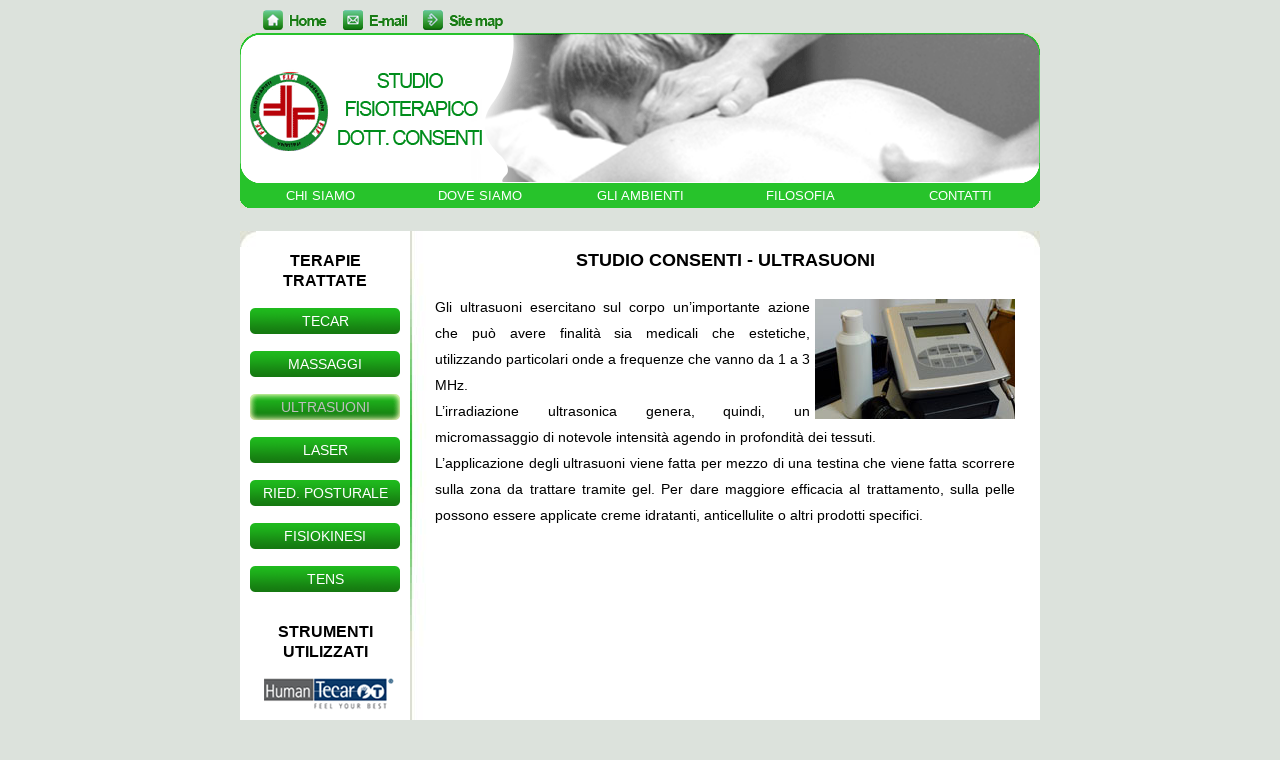

--- FILE ---
content_type: text/html; charset=UTF-8
request_url: http://www.fisioterapiaconsenti.it/ultrasuoni-studio-fisioterapia.html
body_size: 7714
content:
<!DOCTYPE html PUBLIC "-//W3C//DTD XHTML 1.0 Transitional//EN" "http://www.w3.org/TR/xhtml1/DTD/xhtml1-transitional.dtd">
<html xmlns="http://www.w3.org/1999/xhtml">


<head>
<meta http-equiv="Content-Type" content="text/html; charset=utf-8" />
<title>Studio Consenti. Utrasuoni a Maglie</title>
<meta name="keywords" content="Studio fisioterapia,ultrasuoni, a Maglie, Maurizio Consenti, Tricase, Lecce, Casarano, Otranto, Corigliano d'Otranto, riabilitazione, centro fisioterapico, ginocchio"/>
<meta name="description" content="Professionista della fisioterapia a Maglie, autorizzato per la riabilitazione allo sport. La terapia ad ultrasuoni è una delle numerose procedure messe in atto da Maurizio Consenti per rendere efficaci i percorsi di riabilitazione applicati.">
<meta  name="author" content="Massimiliano Boccardo"/>
<link rel="stylesheet" type="text/css" href="style.css">


<script type="text/javascript">

  var _gaq = _gaq || [];
  _gaq.push(['_setAccount', 'UA-19158301-3']);
  _gaq.push(['_trackPageview']);

  (function() {
    var ga = document.createElement('script'); ga.type = 'text/javascript'; ga.async = true;
    ga.src = ('https:' == document.location.protocol ? 'https://ssl' : 'http://www') + '.google-analytics.com/ga.js';
    var s = document.getElementsByTagName('script')[0]; s.parentNode.insertBefore(ga, s);
  })();

</script> </head>

<body>

<div id="wrapper">
		
        <div id="intestazione">
        
        	<a href="index.html" onmouseover="document.home.src='immagini/tasto-home2.gif'" onmouseout="document.home.src='immagini/logo-home.gif'">
            <div id="icona-home"><img name="home" src="immagini/logo-home.gif"/>
        	</div></a>
            
            
          <a href="mailto:maurizioconsenti@outlook.it" onmouseover="document.email.src='immagini/logo-email2.gif'" onmouseout="document.email.src='immagini/logo-email.gif'">  
        	<div id="icona-email"><img name="email" src="immagini/logo-email.gif"/>
        	</div></a>
            
            
        <a href="sitemap-studio-fisioterapia.html" onmouseover="document.sitemap.src='immagini/logo-site-map2.gif'" onmouseout="document.sitemap.src='immagini/logo-site-map.gif'">
        <div id="icona-site-map"><img name="sitemap" src="immagini/logo-site-map.gif"/>
        	</div></a>
            
        	
		</div>

		<div id="banner">
      
		</div>
        
      <div id="menu-orizzontale">
        <div id="voce-menu-orizzontale"><a href="chi-siamo-studio-fisioterapia.html" class="link-menu-orizzontale">CHI SIAMO</a></div> 
        <div id="voce-menu-orizzontale"><a href="dove-siamo-studio-fisioterapia.html" class="link-menu-orizzontale">DOVE SIAMO</a></div>
        <div id="voce-menu-orizzontale"><a href="gli-ambienti-studio-fisioterapia.html" class="link-menu-orizzontale">GLI AMBIENTI</a></div> 
        <div id="voce-menu-orizzontale"><a href="filosofia-studio-fisioterapia.html" class="link-menu-orizzontale">FILOSOFIA</a></div> 
        <div id="voce-menu-orizzontale"><a href="contatti-studio-fisioterapia.html" class="link-menu-orizzontale">CONTATTI</a></div>
	</div>
        
        

		
        	
            <div id="menu-verticale">
            
           <div id="intestazione-menu-verticale"> <b>TERAPIE TRATTATE</b></div>
            
            <div id="tasto-menu-verticale"><a href="tecarterapia-studio-fisioterapia.html" class="link-menu-verticale"><div id="voce-menu-verticale">TECAR</div></a>
            </div>
            
            
            <div id="tasto-menu-verticale"><a href="massaggi-studio-fisioterapia.html" class="link-menu-verticale"><div id="voce-menu-verticale">MASSAGGI</div></a>
            </div>
            
             <div id="tasto-menu-verticale2"><a href="#" class="link-menu-verticale2"><div id="voce-menu-verticale2">ULTRASUONI</div></a>
            </div>
            
             <div id="tasto-menu-verticale">
            <a href="laser-studio-fisioterapia.html" class="link-menu-verticale"><div id="voce-menu-verticale">LASER</div></a>
            </div>
            
             <div id="tasto-menu-verticale">
           <a href="rieducazione-posturale-studio-fisioterapia.html" class="link-menu-verticale"><div id="voce-menu-verticale">RIED. POSTURALE</div></a>
            </div>
            
             <div id="tasto-menu-verticale">
            <a href="fisiokinesi-studio-fisioterapia.html" class="link-menu-verticale"><div id="voce-menu-verticale">FISIOKINESI</div></a>
            </div>
            
            <div id="tasto-menu-verticale">
            <a href="tens-studio-fisioterapia.html" class="link-menu-verticale"><div id="voce-menu-verticale">TENS</div></a>
            </div>
            
            
           <div id="intestazione-menu-verticale2"> <b>STRUMENTI UTILIZZATI</b></div>
            
            <div id="tecar"><a href="http://www.tecar.eu" target="_new">
            <img src="immagini/tecar.gif"/></a>
            </div>
            
             <div id="compex">
             <a href="http://www.compex.info" target="_new"><img src="immagini/compex.gif" /></a>
            </div>
            
            <div id="elettronica-fisioterapia"><a href="http://www.elettronicapagani.it" target="_new">
            <img src="immagini/elettronica-pagani.jpg"/></a>
            </div>
            </div>
            
            
            
        	<div id="corpo"> 
			
            <div id="titolo-corpo"><b>STUDIO CONSENTI - ULTRASUONI</b></div>
            
             <div class="contenuto-corpo">
             
             <img src="immagini/studio-fisio-ultrasuoni.jpg" class="foto1" title="Studio fisioterapia a Maglie" alt="Studio fisioterapia a Maglie"/>
           
            <p>Gli ultrasuoni esercitano sul corpo un’importante azione che può avere finalità sia medicali che estetiche, utilizzando particolari onde a frequenze che vanno da 1 a 3 MHz.</br> 
L’irradiazione ultrasonica genera, quindi, un micromassaggio di notevole intensità agendo in profondità dei tessuti.</br> L’applicazione degli ultrasuoni viene fatta per mezzo di una testina che viene fatta scorrere sulla zona da trattare tramite gel. Per dare maggiore efficacia al trattamento, sulla pelle possono essere applicate creme idratanti, anticellulite o altri prodotti specifici.
</p></br>

<div class="clearer">&nbsp;</div>
            </div>
             
</div>
            
                      
            <div id="footer">
            | <a href="index.html" class="footer">HOME</a> | <a href="chi-siamo-studio-fisioterapia.html" class="footer">CHI SIAMO</a> | <a href="dove-siamo-studio-fisioterapia.html" class="footer">DOVE SIAMO</a> | <a href="gli-ambienti-studio-fisioterapia.html" class="footer">GLI AMBIENTI</a> | <a href="filosofia-studio-fisioterapia.html" class="footer">FILOSOFIA</a> | <a href="contatti-studio-fisioterapia.html" class="footer">CONTATTI</a> | <a href="sitemap-studio-fisioterapia.html" class="footer">SITE MAP</a> | <a href="mailto:maurizioconsenti@outlook.it" class="footer">E-MAIL</a></a> |<br/>
           | <a href="tecarterapia-studio-fisioterapia.html" class="footer">TECARTERAPIA</a> | <a href="laser-studio-fisioterapia.html" class="footer">LASERTERAPIA</a> | <a href="massaggi-studio-fisioterapia.html" class="footer">MASSOTERAPIA</a> | <a href="ultrasuoni-studio-fisioterapia.html" class="footer">ULTRASUONI</a> | <a href="rieducazione-posturale-studio-fisioterapia.html" class="footer">RIEDUCAZIONE POSTURALE</a> | <a href="fisiokinesi-studio-fisioterapia.html" class="footer">FISIOKINESITERAPIA</a> | <a href="tens-studio-fisioterapia.html" class="footer">TENSTERAPIA</a> |
            </div>
            
	</div>
</body>
</html>


--- FILE ---
content_type: text/css
request_url: http://www.fisioterapiaconsenti.it/style.css
body_size: 11120
content:
@charset "utf-8";
/* CSS Document */

/* inizio reset */
html, body, div, span, applet, object, iframe,
h1, h2, h3, h4, h5, h6, p, blockquote, pre,
a, abbr, acronym, address, big, cite, code,
del, dfn, em, font, img, ins, kbd, q, s, samp,
small, strike, strong, sub, sup, tt, var,
b, u, i, center,
dl, dt, dd, ol, ul, li,
fieldset, form, label, legend,
table, caption, tbody, tfoot, thead, tr, th, td {
    margin: 0;
    padding: 0;
    border: 0;
    outline: 0;
    font-size: 100%;
    vertical-align: baseline;
    background: transparent;
}
/*inizio css lightbox*/
#lightbox{	position: absolute;	left: 0; width: 100%; z-index: 100; text-align: center; line-height: 0;}
#lightbox img{ width: auto; height: auto;}
#lightbox a img{ border: none; }
#outerImageContainer{ position: relative; background-color: #fff; width: 250px; height: 250px; margin: 0 auto; }
#imageContainer{ padding: 10px; }
#loading{ position: absolute; top: 40%; left: 0%; height: 25%; width: 100%; text-align: center; line-height: 0; }
#hoverNav{ position: absolute; top: 0; left: 0; height: 100%; width: 100%; z-index: 10; }
#imageContainer>#hoverNav{ left: 0;}
#hoverNav a{ outline: none;}
#prevLink, #nextLink{ width: 49%; height: 100%; display: block; }
#prevLink { left: 0; float: left;}
#nextLink { right: 0; float: right;}
#prevLink:hover, #prevLink:visited:hover { background: url(images/prevlabel.gif) left 15% no-repeat; }
#nextLink:hover, #nextLink:visited:hover { background: url(images/nextlabel.gif) right 15% no-repeat; }
#imageDataContainer{ font: 10px Verdana, Helvetica, sans-serif; background-color: #fff; margin: 0 auto; line-height: 1.4em; overflow: auto; width: 100%	; }
#imageData{	padding:0 10px; color: #666; }
#imageData #imageDetails{ width: 70%; float: left; text-align: left; }	
#imageData #caption{ font-weight: bold;	}
#imageData #numberDisplay{ display: block; clear: left; padding-bottom: 1.0em;	}			
#imageData #bottomNavClose{ width: 66px; float: right;  padding-bottom: 0.7em; outline: none;}	 	
#overlay{ position: absolute; top: 0; left: 0; z-index: 90; width: 100%; height: 500px; background-color: #000; }
/*fine css lightbox*/





body {
    line-height: 1;
	width:100%
	text-align: center;
}
ol, ul {
    list-style: none;
}
blockquote, q {
    quotes: none;
}
blockquote:before, blockquote:after,
q:before, q:after {
    content: '';
    content: none;
}
 
/* remember to define focus styles! */
:focus {
    outline: 0;
}
 
/* remember to highlight inserts somehow! */
ins {
    text-decoration: none;
}
del {
    text-decoration: line-through;
}
 
/* tables still need 'cellspacing="0"' in the markup */
table {
    border-collapse: collapse;
    border-spacing: 0;
}

/* fine reset */



body{
background:#DCE2DC;
}

#intestazione
{
	width:775px;
	height:20px;
	float:left;
	background-color:#DCE2DC;
	margin-top:10px;
	/*margin-bottom:10px;*/
	margin-left:23px;
	margin-bottom:3px;
}


#icona-home
{
	width:80px;
	height:20px;
	float:left;
	background-image:url(immagini/logo-home.gif);
}


#icona-email
{
	width:80px;
	height:20px;
	float:left;
	background-image:url(immagini/logo-email.gif);
}

#icona-site-map
{
	width:80px;
	height:20px;
	float:left;
	background-image:url(immagini/logo-site-map.gif);
}

#banner
{
	width:800px;
	height:150px;
	float:left;
	/*background-color:#090;*/
	background-image:url(immagini/sfondo-banner2.gif);
}


#wrapper
{
width: 800px;  /*valore lunghezza totale contenitore*/
position: absolute; /*permette di posizionare con proprieta left e margin*/
left: 50%; /*l'angolo destro di wrapper sara al 50% della larghezza della finestra del browser*/
margin-left: -400px; /*meno metà di width per postare wrapper verso la sinistra  e centrarlo*/
/*border-radius: 10px 10px 10px 10px;*/
	
}

#corpo
{
	width:630px;
	height:700px;
	float:left;
	background-image:url(immagini/sfondo-corpo2.jpg);
	background-repeat:no-repeat;
	margin-top:3px;
	margin-left:0px;
}

#corpo2
{
	width:630px;
	height:700px;
	float:left;
	background-image:url(immagini/sfondo-corpo3.jpg);
	background-repeat:no-repeat;
	margin-top:3px;
	margin-left:85px;
	
	
}

.contenuto-corpo
{
	width:580px;
	height:auto;
	float:left;
	margin-top:3px;
	margin-left:25px;
	font-family:Arial, Helvetica, sans-serif;
	font-size:14px;
	line-height:26px;
	text-align: justify;
}

.contenuto-corpo2
{
	width:580px;
	height:auto;
	float:left;
	margin-top:3px;
	margin-left:25px;
	font-family:Arial, Helvetica, sans-serif;
	font-size:30px;
	line-height:36px;
	text-align: center;
}

div.contenuto-corpo img.foto1
{float:right;
margin-left:5px;
margin-top:5px;
margin-bottom:5px;
}

div.contenuto-corpo img.foto1-ambienti
{float:right;
margin-left:5px;
margin-top:5px;
margin-bottom:5px;
}

div.contenuto-corpo img.foto2-ambienti
{float:left;
margin-left:5px;
margin-top:5px;
margin-bottom:5px;
}

div.contenuto-corpo img.foto2
{float:left;
margin-right:5px;
margin-top:5px;
margin-bottom:5px;
}


#photogallery
{	width:580px;
	text-align:center;
	height:170px;
}


div.contenuto-corpo img.foto-dove-siamo
{float:right;
margin-left:15px;
margin-top:5px;
margin-bottom:15px;
}

div.contenuto-corpo img.foto-dove-siamo2
{float:left;
margin-left:40px;
margin-top:3px;
margin-bottom:30px;
}


div.clearer
{clear: left;
}

#immagine-testo-home
{
	width:auto;
	height:auto;
	margin-top:10px;
	margin-left:10px;
	margin-right:10px;
	margin-bottom:10px;
}


#menu-orizzontale
{
width: 800px;  /*valore d'esempio*/
/*margin-top:3px;*/
height:25px;
float:left;
background-image: url(immagini/Sfondo-menu-orizzontale.gif);
/*border-radius: 10px 10px 10px 10px;*/
margin-bottom:20px;
}

#voce-menu-orizzontale
{
	text-align:center;
	width: 160px;  /*valore d'esempio*/
/*margin-top:3px;*/
height:18px;
float:left;
margin-top:6px;
font-family:Arial, Helvetica, sans-serif;
color:#FFF;
font-size:13px;
/*border-radius: 10px 10px 10px 10px;*/
}

a.link-menu-orizzontale
{
	text-decoration:none;
	color:#FFF;
	}
	
a.link-menu-orizzontale:hover
{
	text-decoration:none;
	color:#F00;
	}	

#menu-orizzontale2
{
width: 800px;  /*valore d'esempio*/
/*margin-top:3px;*/
height:25px;
float:left;
background-image: url(immagini/Sfondo-menu-orizzontale.gif);
/*border-radius: 10px 10px 10px 10px;*/
margin-bottom:20px;
}

#voce-menu-orizzontale2
{
	text-align:center;
	width: 160px;  /*valore d'esempio*/
/*margin-top:3px;*/
height:18px;
float:left;
margin-top:6px;
font-family:Arial, Helvetica, sans-serif;
color:#F00;
font-size:13px;
/*border-radius: 10px 10px 10px 10px;*/
}

a.link-menu-orizzontale2
{
	text-decoration:none;
	color: #BEBEBE;
	}
	
a.link-menu-orizzontale2:hover
{ 
	text-decoration:none;
	color:#BEBEBE;
	}

#barra-navigazione
{
width: 605px;  /*valore d'esempio*/
height:20px;
float:left;
/*background-color:#DCE2DC;*/
background-image:url(immagini/sfondo-barra-navigazione.gif);
background-repeat:no-repeat;
margin-left:-10px;
}

#barra-navigazione2
{
width: 605px;  /*valore d'esempio*/
height:20px;
float:left;
/*background-color:#DCE2DC;*/
background-image:url(immagini/sfondo-barra-navigazione2.gif);
background-repeat:no-repeat;
}

#voce-barra-navigazione
{
width: auto;  /*valore d'esempio*/
height:15px;
float:left;
font-family:Arial, Helvetica, sans-serif;
font-size:9px;
margin-left:78px;
text-align:left;
margin-top:6px;
color:#FFF;
}

a.link-barra-navigazione
{
	text-decoration:none;
	color:#FFF;
	}
	
a.link-barra-navigazione:hover
{
	text-decoration:none;
	color:#F00;
	}	


#intestazione-menu-verticale
{
font-family:Arial, Helvetica, sans-serif;
width:140px;  /*valore d'esempio*/
height:auto;
float:left;
margin-left:15px;
margin-top:20px;
font-size:16px;
line-height:20px;
color: #000;
text-align:center;
}

#intestazione-menu-verticale2
{
font-family:Arial, Helvetica, sans-serif;
width:140px;  /*valore d'esempio*/
height:auto;
float:left;
margin-left:15px;
margin-top:30px;
font-size:16px;
line-height:20px;
color: #000;
text-align:center;
}

#menu-verticale
{
	font-family:Arial, Helvetica, sans-serif;
width:170px;  /*valore d'esempio*/
margin-top:3px;
height:700px;;
float:left;
background-image:url(immagini/sfondo-verticale.jpg);
background-repeat:no-repeat;
/*border-radius: 10px 10px 10px 10px;*/
}

#tasto-menu-verticale
{
font-family:Arial, Helvetica, sans-serif;
width:150px;  /*valore d'esempio*/
height:26px;;
float:left;
background-image:url(immagini/tasto-menu-verticale.gif);
margin-left:10px;
margin-top:17px;
/*background-image:none;*/

/*border-radius: 10px 10px 10px 10px;*/
}

#tasto-menu-verticale:hover
{
font-family:Arial, Helvetica, sans-serif;
width:150px;  /*valore d'esempio*/
height:26px;;
float:left;
background-image: url(immagini/tasto-menu-verticale2.gif);
margin-left:10px;
margin-top:17px;
/*background-image:none;*/

/*border-radius: 10px 10px 10px 10px;*/
}

a.link-menu-verticale
{
	text-decoration:none;
	}
	


#tasto-menu-verticale2
{
font-family:Arial, Helvetica, sans-serif;
width:150px;  /*valore d'esempio*/
height:26px;;
float:left;
background-image:url(immagini/tasto-menu-verticale2.gif);
margin-left:10px;
margin-top:17px;
/*background-image:none;*/

/*border-radius: 10px 10px 10px 10px;*/
}

#tasto-menu-verticale2:hover
{
font-family:Arial, Helvetica, sans-serif;
width:150px;  /*valore d'esempio*/
height:26px;;
float:left;
background-image: url(immagini/tasto-menu-verticale2.gif);
margin-left:10px;
margin-top:17px;
/*background-image:none;*/

/*border-radius: 10px 10px 10px 10px;*/
}

a.link-menu-verticale2
{
	text-decoration:none;
	}
#voce-menu-verticale2
{
font-family:Arial, Helvetica, sans-serif;
width:auto;  /*valore d'esempio*/
height:auto;
/*float:left;*/
text-align:center;
color:#BEBEBE;
font-size:14px;
text-align:center;
vertical-align:center;
margin-top:6px;
top:up;
/*border-radius: 10px 10px 10px 10px;*/
}


	
	
	
#voce-menu-verticale
{
font-family:Arial, Helvetica, sans-serif;
width:auto;  /*valore d'esempio*/
height:auto;
/*float:left;*/
text-align:center;
color:#FFF;
font-size:14px;
text-align:center;
vertical-align:center;
margin-top:6px;
top:up;
/*border-radius: 10px 10px 10px 10px;*/
}

#tecar{
	background-image:url(immagini/tecar.gif);
	width:130px;
	height:33px;
	margin-left:24px;
	margin-top:15px;
	float:left;
	}

#elettronica-fisioterapia{
	background-image:url(immagini/tecar.gif);
	width:130px;
	height:33px;
	margin-left:24px;
	margin-top:10px;
	float:left;
	}

#compex{
	background-image:url(immagini/compex.gif);
	width:130px;
	height:43px;
	margin-left:24px;
	margin-top:10px;
	float:left;
	}


#titolo-corpo
{
width: 630px;  /*valore d'esempio*/
margin-top:20px;
height:40px;
float:left;
text-align:center;
font-size:18px;
font-family:Arial, Helvetica, sans-serif;
/*background:#C6F;*/
}

#titolo-corpo2
{
width: 630px;  /*valore d'esempio*/
margin-top:20px;
height:40px;
float:left;
text-align:center;
font-size:36px;
font-family:Arial, Helvetica, sans-serif;
/*background:#C6F;*/
}


#footer
{
width: 800px;  /*valore d'esempio*/
margin-top:5px;
height:70px;
float:left;
text-align:center;
font-family:Arial, Helvetica, sans-serif;
font-size:10px;
line-height:18px;
/*background:#C6F;*/
}

a.footer
{

text-decoration:none;
color:#090;
}

a.footer:hover
{

text-decoration:none;
color:#F00;
}